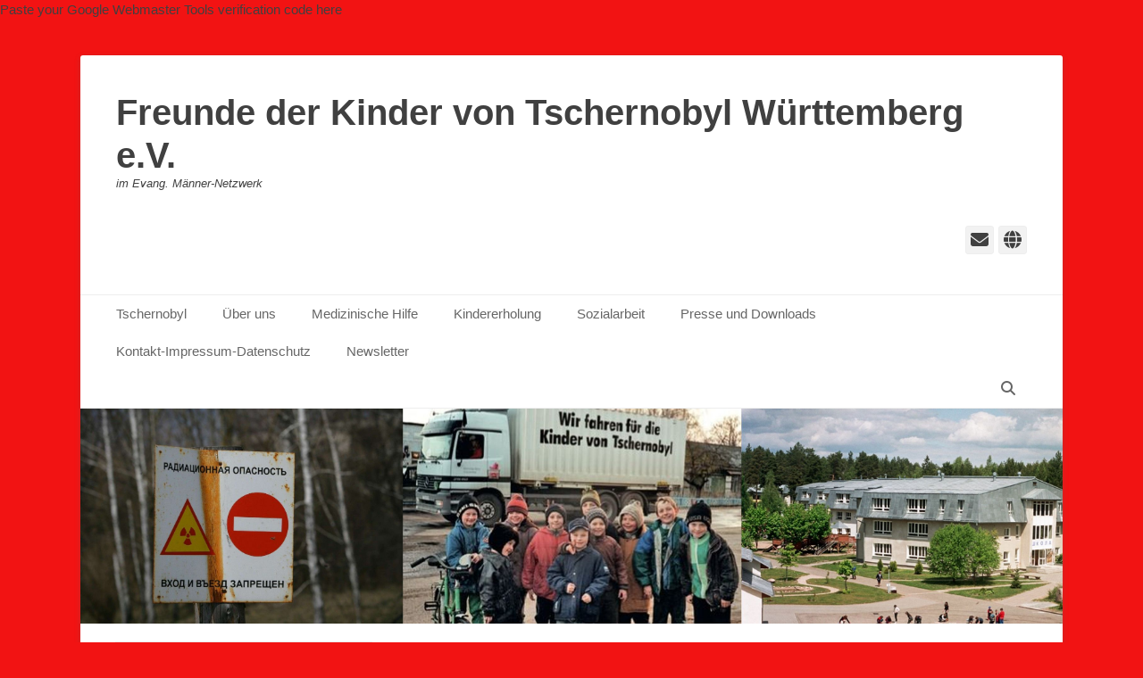

--- FILE ---
content_type: text/html; charset=UTF-8
request_url: https://tschernobyl-kinder-stuttgart.de/dsc_7013/
body_size: 44371
content:
		<!DOCTYPE html>
		<html lang="de">
		
<head>
		<meta charset="UTF-8">
		<link rel="profile" href="http://gmpg.org/xfn/11">
		<title>DSC_7013 &#8211; Freunde der Kinder von Tschernobyl Württemberg e.V.</title>
<meta name='robots' content='max-image-preview:large' />
	<style>img:is([sizes="auto" i], [sizes^="auto," i]) { contain-intrinsic-size: 3000px 1500px }</style>
	<meta name="viewport" content="width=device-width, initial-scale=1, minimum-scale=1"><!-- Jetpack Site Verification Tags -->
<link rel='dns-prefetch' href='//secure.gravatar.com' />
<link rel='dns-prefetch' href='//stats.wp.com' />
<link rel='dns-prefetch' href='//v0.wordpress.com' />
<link rel='dns-prefetch' href='//widgets.wp.com' />
<link rel='dns-prefetch' href='//s0.wp.com' />
<link rel='dns-prefetch' href='//0.gravatar.com' />
<link rel='dns-prefetch' href='//1.gravatar.com' />
<link rel='dns-prefetch' href='//2.gravatar.com' />
<link rel='preconnect' href='//i0.wp.com' />
<link rel='preconnect' href='//c0.wp.com' />
<link rel="alternate" type="application/rss+xml" title="Freunde der Kinder von Tschernobyl Württemberg e.V. &raquo; Feed" href="https://tschernobyl-kinder-stuttgart.de/feed/" />
<link rel="alternate" type="application/rss+xml" title="Freunde der Kinder von Tschernobyl Württemberg e.V. &raquo; Kommentar-Feed" href="https://tschernobyl-kinder-stuttgart.de/comments/feed/" />
<link rel="alternate" type="application/rss+xml" title="Freunde der Kinder von Tschernobyl Württemberg e.V. &raquo; DSC_7013-Kommentar-Feed" href="https://tschernobyl-kinder-stuttgart.de/feed/?attachment_id=2872" />
<script type="text/javascript">
/* <![CDATA[ */
window._wpemojiSettings = {"baseUrl":"https:\/\/s.w.org\/images\/core\/emoji\/16.0.1\/72x72\/","ext":".png","svgUrl":"https:\/\/s.w.org\/images\/core\/emoji\/16.0.1\/svg\/","svgExt":".svg","source":{"concatemoji":"https:\/\/tschernobyl-kinder-stuttgart.de\/wp-includes\/js\/wp-emoji-release.min.js?ver=6.8.3"}};
/*! This file is auto-generated */
!function(s,n){var o,i,e;function c(e){try{var t={supportTests:e,timestamp:(new Date).valueOf()};sessionStorage.setItem(o,JSON.stringify(t))}catch(e){}}function p(e,t,n){e.clearRect(0,0,e.canvas.width,e.canvas.height),e.fillText(t,0,0);var t=new Uint32Array(e.getImageData(0,0,e.canvas.width,e.canvas.height).data),a=(e.clearRect(0,0,e.canvas.width,e.canvas.height),e.fillText(n,0,0),new Uint32Array(e.getImageData(0,0,e.canvas.width,e.canvas.height).data));return t.every(function(e,t){return e===a[t]})}function u(e,t){e.clearRect(0,0,e.canvas.width,e.canvas.height),e.fillText(t,0,0);for(var n=e.getImageData(16,16,1,1),a=0;a<n.data.length;a++)if(0!==n.data[a])return!1;return!0}function f(e,t,n,a){switch(t){case"flag":return n(e,"\ud83c\udff3\ufe0f\u200d\u26a7\ufe0f","\ud83c\udff3\ufe0f\u200b\u26a7\ufe0f")?!1:!n(e,"\ud83c\udde8\ud83c\uddf6","\ud83c\udde8\u200b\ud83c\uddf6")&&!n(e,"\ud83c\udff4\udb40\udc67\udb40\udc62\udb40\udc65\udb40\udc6e\udb40\udc67\udb40\udc7f","\ud83c\udff4\u200b\udb40\udc67\u200b\udb40\udc62\u200b\udb40\udc65\u200b\udb40\udc6e\u200b\udb40\udc67\u200b\udb40\udc7f");case"emoji":return!a(e,"\ud83e\udedf")}return!1}function g(e,t,n,a){var r="undefined"!=typeof WorkerGlobalScope&&self instanceof WorkerGlobalScope?new OffscreenCanvas(300,150):s.createElement("canvas"),o=r.getContext("2d",{willReadFrequently:!0}),i=(o.textBaseline="top",o.font="600 32px Arial",{});return e.forEach(function(e){i[e]=t(o,e,n,a)}),i}function t(e){var t=s.createElement("script");t.src=e,t.defer=!0,s.head.appendChild(t)}"undefined"!=typeof Promise&&(o="wpEmojiSettingsSupports",i=["flag","emoji"],n.supports={everything:!0,everythingExceptFlag:!0},e=new Promise(function(e){s.addEventListener("DOMContentLoaded",e,{once:!0})}),new Promise(function(t){var n=function(){try{var e=JSON.parse(sessionStorage.getItem(o));if("object"==typeof e&&"number"==typeof e.timestamp&&(new Date).valueOf()<e.timestamp+604800&&"object"==typeof e.supportTests)return e.supportTests}catch(e){}return null}();if(!n){if("undefined"!=typeof Worker&&"undefined"!=typeof OffscreenCanvas&&"undefined"!=typeof URL&&URL.createObjectURL&&"undefined"!=typeof Blob)try{var e="postMessage("+g.toString()+"("+[JSON.stringify(i),f.toString(),p.toString(),u.toString()].join(",")+"));",a=new Blob([e],{type:"text/javascript"}),r=new Worker(URL.createObjectURL(a),{name:"wpTestEmojiSupports"});return void(r.onmessage=function(e){c(n=e.data),r.terminate(),t(n)})}catch(e){}c(n=g(i,f,p,u))}t(n)}).then(function(e){for(var t in e)n.supports[t]=e[t],n.supports.everything=n.supports.everything&&n.supports[t],"flag"!==t&&(n.supports.everythingExceptFlag=n.supports.everythingExceptFlag&&n.supports[t]);n.supports.everythingExceptFlag=n.supports.everythingExceptFlag&&!n.supports.flag,n.DOMReady=!1,n.readyCallback=function(){n.DOMReady=!0}}).then(function(){return e}).then(function(){var e;n.supports.everything||(n.readyCallback(),(e=n.source||{}).concatemoji?t(e.concatemoji):e.wpemoji&&e.twemoji&&(t(e.twemoji),t(e.wpemoji)))}))}((window,document),window._wpemojiSettings);
/* ]]> */
</script>
<style id='wp-emoji-styles-inline-css' type='text/css'>

	img.wp-smiley, img.emoji {
		display: inline !important;
		border: none !important;
		box-shadow: none !important;
		height: 1em !important;
		width: 1em !important;
		margin: 0 0.07em !important;
		vertical-align: -0.1em !important;
		background: none !important;
		padding: 0 !important;
	}
</style>
<link rel='stylesheet' id='wp-block-library-css' href='https://c0.wp.com/c/6.8.3/wp-includes/css/dist/block-library/style.min.css' type='text/css' media='all' />
<style id='wp-block-library-theme-inline-css' type='text/css'>
.wp-block-audio :where(figcaption){color:#555;font-size:13px;text-align:center}.is-dark-theme .wp-block-audio :where(figcaption){color:#ffffffa6}.wp-block-audio{margin:0 0 1em}.wp-block-code{border:1px solid #ccc;border-radius:4px;font-family:Menlo,Consolas,monaco,monospace;padding:.8em 1em}.wp-block-embed :where(figcaption){color:#555;font-size:13px;text-align:center}.is-dark-theme .wp-block-embed :where(figcaption){color:#ffffffa6}.wp-block-embed{margin:0 0 1em}.blocks-gallery-caption{color:#555;font-size:13px;text-align:center}.is-dark-theme .blocks-gallery-caption{color:#ffffffa6}:root :where(.wp-block-image figcaption){color:#555;font-size:13px;text-align:center}.is-dark-theme :root :where(.wp-block-image figcaption){color:#ffffffa6}.wp-block-image{margin:0 0 1em}.wp-block-pullquote{border-bottom:4px solid;border-top:4px solid;color:currentColor;margin-bottom:1.75em}.wp-block-pullquote cite,.wp-block-pullquote footer,.wp-block-pullquote__citation{color:currentColor;font-size:.8125em;font-style:normal;text-transform:uppercase}.wp-block-quote{border-left:.25em solid;margin:0 0 1.75em;padding-left:1em}.wp-block-quote cite,.wp-block-quote footer{color:currentColor;font-size:.8125em;font-style:normal;position:relative}.wp-block-quote:where(.has-text-align-right){border-left:none;border-right:.25em solid;padding-left:0;padding-right:1em}.wp-block-quote:where(.has-text-align-center){border:none;padding-left:0}.wp-block-quote.is-large,.wp-block-quote.is-style-large,.wp-block-quote:where(.is-style-plain){border:none}.wp-block-search .wp-block-search__label{font-weight:700}.wp-block-search__button{border:1px solid #ccc;padding:.375em .625em}:where(.wp-block-group.has-background){padding:1.25em 2.375em}.wp-block-separator.has-css-opacity{opacity:.4}.wp-block-separator{border:none;border-bottom:2px solid;margin-left:auto;margin-right:auto}.wp-block-separator.has-alpha-channel-opacity{opacity:1}.wp-block-separator:not(.is-style-wide):not(.is-style-dots){width:100px}.wp-block-separator.has-background:not(.is-style-dots){border-bottom:none;height:1px}.wp-block-separator.has-background:not(.is-style-wide):not(.is-style-dots){height:2px}.wp-block-table{margin:0 0 1em}.wp-block-table td,.wp-block-table th{word-break:normal}.wp-block-table :where(figcaption){color:#555;font-size:13px;text-align:center}.is-dark-theme .wp-block-table :where(figcaption){color:#ffffffa6}.wp-block-video :where(figcaption){color:#555;font-size:13px;text-align:center}.is-dark-theme .wp-block-video :where(figcaption){color:#ffffffa6}.wp-block-video{margin:0 0 1em}:root :where(.wp-block-template-part.has-background){margin-bottom:0;margin-top:0;padding:1.25em 2.375em}
</style>
<style id='classic-theme-styles-inline-css' type='text/css'>
/*! This file is auto-generated */
.wp-block-button__link{color:#fff;background-color:#32373c;border-radius:9999px;box-shadow:none;text-decoration:none;padding:calc(.667em + 2px) calc(1.333em + 2px);font-size:1.125em}.wp-block-file__button{background:#32373c;color:#fff;text-decoration:none}
</style>
<link rel='stylesheet' id='mediaelement-css' href='https://c0.wp.com/c/6.8.3/wp-includes/js/mediaelement/mediaelementplayer-legacy.min.css' type='text/css' media='all' />
<link rel='stylesheet' id='wp-mediaelement-css' href='https://c0.wp.com/c/6.8.3/wp-includes/js/mediaelement/wp-mediaelement.min.css' type='text/css' media='all' />
<style id='jetpack-sharing-buttons-style-inline-css' type='text/css'>
.jetpack-sharing-buttons__services-list{display:flex;flex-direction:row;flex-wrap:wrap;gap:0;list-style-type:none;margin:5px;padding:0}.jetpack-sharing-buttons__services-list.has-small-icon-size{font-size:12px}.jetpack-sharing-buttons__services-list.has-normal-icon-size{font-size:16px}.jetpack-sharing-buttons__services-list.has-large-icon-size{font-size:24px}.jetpack-sharing-buttons__services-list.has-huge-icon-size{font-size:36px}@media print{.jetpack-sharing-buttons__services-list{display:none!important}}.editor-styles-wrapper .wp-block-jetpack-sharing-buttons{gap:0;padding-inline-start:0}ul.jetpack-sharing-buttons__services-list.has-background{padding:1.25em 2.375em}
</style>
<style id='global-styles-inline-css' type='text/css'>
:root{--wp--preset--aspect-ratio--square: 1;--wp--preset--aspect-ratio--4-3: 4/3;--wp--preset--aspect-ratio--3-4: 3/4;--wp--preset--aspect-ratio--3-2: 3/2;--wp--preset--aspect-ratio--2-3: 2/3;--wp--preset--aspect-ratio--16-9: 16/9;--wp--preset--aspect-ratio--9-16: 9/16;--wp--preset--color--black: #111111;--wp--preset--color--cyan-bluish-gray: #abb8c3;--wp--preset--color--white: #ffffff;--wp--preset--color--pale-pink: #f78da7;--wp--preset--color--vivid-red: #cf2e2e;--wp--preset--color--luminous-vivid-orange: #ff6900;--wp--preset--color--luminous-vivid-amber: #fcb900;--wp--preset--color--light-green-cyan: #7bdcb5;--wp--preset--color--vivid-green-cyan: #00d084;--wp--preset--color--pale-cyan-blue: #8ed1fc;--wp--preset--color--vivid-cyan-blue: #0693e3;--wp--preset--color--vivid-purple: #9b51e0;--wp--preset--color--gray: #f4f4f4;--wp--preset--color--yellow: #e5ae4a;--wp--preset--color--blue: #21759b;--wp--preset--gradient--vivid-cyan-blue-to-vivid-purple: linear-gradient(135deg,rgba(6,147,227,1) 0%,rgb(155,81,224) 100%);--wp--preset--gradient--light-green-cyan-to-vivid-green-cyan: linear-gradient(135deg,rgb(122,220,180) 0%,rgb(0,208,130) 100%);--wp--preset--gradient--luminous-vivid-amber-to-luminous-vivid-orange: linear-gradient(135deg,rgba(252,185,0,1) 0%,rgba(255,105,0,1) 100%);--wp--preset--gradient--luminous-vivid-orange-to-vivid-red: linear-gradient(135deg,rgba(255,105,0,1) 0%,rgb(207,46,46) 100%);--wp--preset--gradient--very-light-gray-to-cyan-bluish-gray: linear-gradient(135deg,rgb(238,238,238) 0%,rgb(169,184,195) 100%);--wp--preset--gradient--cool-to-warm-spectrum: linear-gradient(135deg,rgb(74,234,220) 0%,rgb(151,120,209) 20%,rgb(207,42,186) 40%,rgb(238,44,130) 60%,rgb(251,105,98) 80%,rgb(254,248,76) 100%);--wp--preset--gradient--blush-light-purple: linear-gradient(135deg,rgb(255,206,236) 0%,rgb(152,150,240) 100%);--wp--preset--gradient--blush-bordeaux: linear-gradient(135deg,rgb(254,205,165) 0%,rgb(254,45,45) 50%,rgb(107,0,62) 100%);--wp--preset--gradient--luminous-dusk: linear-gradient(135deg,rgb(255,203,112) 0%,rgb(199,81,192) 50%,rgb(65,88,208) 100%);--wp--preset--gradient--pale-ocean: linear-gradient(135deg,rgb(255,245,203) 0%,rgb(182,227,212) 50%,rgb(51,167,181) 100%);--wp--preset--gradient--electric-grass: linear-gradient(135deg,rgb(202,248,128) 0%,rgb(113,206,126) 100%);--wp--preset--gradient--midnight: linear-gradient(135deg,rgb(2,3,129) 0%,rgb(40,116,252) 100%);--wp--preset--font-size--small: 14px;--wp--preset--font-size--medium: 20px;--wp--preset--font-size--large: 48px;--wp--preset--font-size--x-large: 42px;--wp--preset--font-size--normal: 17px;--wp--preset--font-size--huge: 64px;--wp--preset--spacing--20: 0.44rem;--wp--preset--spacing--30: 0.67rem;--wp--preset--spacing--40: 1rem;--wp--preset--spacing--50: 1.5rem;--wp--preset--spacing--60: 2.25rem;--wp--preset--spacing--70: 3.38rem;--wp--preset--spacing--80: 5.06rem;--wp--preset--shadow--natural: 6px 6px 9px rgba(0, 0, 0, 0.2);--wp--preset--shadow--deep: 12px 12px 50px rgba(0, 0, 0, 0.4);--wp--preset--shadow--sharp: 6px 6px 0px rgba(0, 0, 0, 0.2);--wp--preset--shadow--outlined: 6px 6px 0px -3px rgba(255, 255, 255, 1), 6px 6px rgba(0, 0, 0, 1);--wp--preset--shadow--crisp: 6px 6px 0px rgba(0, 0, 0, 1);}:where(.is-layout-flex){gap: 0.5em;}:where(.is-layout-grid){gap: 0.5em;}body .is-layout-flex{display: flex;}.is-layout-flex{flex-wrap: wrap;align-items: center;}.is-layout-flex > :is(*, div){margin: 0;}body .is-layout-grid{display: grid;}.is-layout-grid > :is(*, div){margin: 0;}:where(.wp-block-columns.is-layout-flex){gap: 2em;}:where(.wp-block-columns.is-layout-grid){gap: 2em;}:where(.wp-block-post-template.is-layout-flex){gap: 1.25em;}:where(.wp-block-post-template.is-layout-grid){gap: 1.25em;}.has-black-color{color: var(--wp--preset--color--black) !important;}.has-cyan-bluish-gray-color{color: var(--wp--preset--color--cyan-bluish-gray) !important;}.has-white-color{color: var(--wp--preset--color--white) !important;}.has-pale-pink-color{color: var(--wp--preset--color--pale-pink) !important;}.has-vivid-red-color{color: var(--wp--preset--color--vivid-red) !important;}.has-luminous-vivid-orange-color{color: var(--wp--preset--color--luminous-vivid-orange) !important;}.has-luminous-vivid-amber-color{color: var(--wp--preset--color--luminous-vivid-amber) !important;}.has-light-green-cyan-color{color: var(--wp--preset--color--light-green-cyan) !important;}.has-vivid-green-cyan-color{color: var(--wp--preset--color--vivid-green-cyan) !important;}.has-pale-cyan-blue-color{color: var(--wp--preset--color--pale-cyan-blue) !important;}.has-vivid-cyan-blue-color{color: var(--wp--preset--color--vivid-cyan-blue) !important;}.has-vivid-purple-color{color: var(--wp--preset--color--vivid-purple) !important;}.has-black-background-color{background-color: var(--wp--preset--color--black) !important;}.has-cyan-bluish-gray-background-color{background-color: var(--wp--preset--color--cyan-bluish-gray) !important;}.has-white-background-color{background-color: var(--wp--preset--color--white) !important;}.has-pale-pink-background-color{background-color: var(--wp--preset--color--pale-pink) !important;}.has-vivid-red-background-color{background-color: var(--wp--preset--color--vivid-red) !important;}.has-luminous-vivid-orange-background-color{background-color: var(--wp--preset--color--luminous-vivid-orange) !important;}.has-luminous-vivid-amber-background-color{background-color: var(--wp--preset--color--luminous-vivid-amber) !important;}.has-light-green-cyan-background-color{background-color: var(--wp--preset--color--light-green-cyan) !important;}.has-vivid-green-cyan-background-color{background-color: var(--wp--preset--color--vivid-green-cyan) !important;}.has-pale-cyan-blue-background-color{background-color: var(--wp--preset--color--pale-cyan-blue) !important;}.has-vivid-cyan-blue-background-color{background-color: var(--wp--preset--color--vivid-cyan-blue) !important;}.has-vivid-purple-background-color{background-color: var(--wp--preset--color--vivid-purple) !important;}.has-black-border-color{border-color: var(--wp--preset--color--black) !important;}.has-cyan-bluish-gray-border-color{border-color: var(--wp--preset--color--cyan-bluish-gray) !important;}.has-white-border-color{border-color: var(--wp--preset--color--white) !important;}.has-pale-pink-border-color{border-color: var(--wp--preset--color--pale-pink) !important;}.has-vivid-red-border-color{border-color: var(--wp--preset--color--vivid-red) !important;}.has-luminous-vivid-orange-border-color{border-color: var(--wp--preset--color--luminous-vivid-orange) !important;}.has-luminous-vivid-amber-border-color{border-color: var(--wp--preset--color--luminous-vivid-amber) !important;}.has-light-green-cyan-border-color{border-color: var(--wp--preset--color--light-green-cyan) !important;}.has-vivid-green-cyan-border-color{border-color: var(--wp--preset--color--vivid-green-cyan) !important;}.has-pale-cyan-blue-border-color{border-color: var(--wp--preset--color--pale-cyan-blue) !important;}.has-vivid-cyan-blue-border-color{border-color: var(--wp--preset--color--vivid-cyan-blue) !important;}.has-vivid-purple-border-color{border-color: var(--wp--preset--color--vivid-purple) !important;}.has-vivid-cyan-blue-to-vivid-purple-gradient-background{background: var(--wp--preset--gradient--vivid-cyan-blue-to-vivid-purple) !important;}.has-light-green-cyan-to-vivid-green-cyan-gradient-background{background: var(--wp--preset--gradient--light-green-cyan-to-vivid-green-cyan) !important;}.has-luminous-vivid-amber-to-luminous-vivid-orange-gradient-background{background: var(--wp--preset--gradient--luminous-vivid-amber-to-luminous-vivid-orange) !important;}.has-luminous-vivid-orange-to-vivid-red-gradient-background{background: var(--wp--preset--gradient--luminous-vivid-orange-to-vivid-red) !important;}.has-very-light-gray-to-cyan-bluish-gray-gradient-background{background: var(--wp--preset--gradient--very-light-gray-to-cyan-bluish-gray) !important;}.has-cool-to-warm-spectrum-gradient-background{background: var(--wp--preset--gradient--cool-to-warm-spectrum) !important;}.has-blush-light-purple-gradient-background{background: var(--wp--preset--gradient--blush-light-purple) !important;}.has-blush-bordeaux-gradient-background{background: var(--wp--preset--gradient--blush-bordeaux) !important;}.has-luminous-dusk-gradient-background{background: var(--wp--preset--gradient--luminous-dusk) !important;}.has-pale-ocean-gradient-background{background: var(--wp--preset--gradient--pale-ocean) !important;}.has-electric-grass-gradient-background{background: var(--wp--preset--gradient--electric-grass) !important;}.has-midnight-gradient-background{background: var(--wp--preset--gradient--midnight) !important;}.has-small-font-size{font-size: var(--wp--preset--font-size--small) !important;}.has-medium-font-size{font-size: var(--wp--preset--font-size--medium) !important;}.has-large-font-size{font-size: var(--wp--preset--font-size--large) !important;}.has-x-large-font-size{font-size: var(--wp--preset--font-size--x-large) !important;}
:where(.wp-block-post-template.is-layout-flex){gap: 1.25em;}:where(.wp-block-post-template.is-layout-grid){gap: 1.25em;}
:where(.wp-block-columns.is-layout-flex){gap: 2em;}:where(.wp-block-columns.is-layout-grid){gap: 2em;}
:root :where(.wp-block-pullquote){font-size: 1.5em;line-height: 1.6;}
</style>
<link rel='stylesheet' id='catchbase-style-css' href='https://tschernobyl-kinder-stuttgart.de/wp-content/themes/catch-base/style.css?ver=20250604-153541' type='text/css' media='all' />
<link rel='stylesheet' id='catch-base-block-style-css' href='https://tschernobyl-kinder-stuttgart.de/wp-content/themes/catch-base/css/blocks.css?ver=3.5' type='text/css' media='all' />
<link rel='stylesheet' id='font-awesome-css' href='https://tschernobyl-kinder-stuttgart.de/wp-content/themes/catch-base/css/font-awesome/css/all.min.css?ver=6.7.2' type='text/css' media='all' />
<link rel='stylesheet' id='catchbase-responsive-css' href='https://tschernobyl-kinder-stuttgart.de/wp-content/themes/catch-base/css/responsive.css?ver=6.8.3' type='text/css' media='all' />
<link rel='stylesheet' id='jquery-sidr-css' href='https://tschernobyl-kinder-stuttgart.de/wp-content/themes/catch-base/css/jquery.sidr.light.min.css?ver=2.1.0' type='text/css' media='all' />
<link rel='stylesheet' id='jetpack_likes-css' href='https://c0.wp.com/p/jetpack/15.2/modules/likes/style.css' type='text/css' media='all' />
<link rel='stylesheet' id='newsletter-css' href='https://tschernobyl-kinder-stuttgart.de/wp-content/plugins/newsletter/style.css?ver=9.0.7' type='text/css' media='all' />
<link rel='stylesheet' id='wpel-style-css' href='https://tschernobyl-kinder-stuttgart.de/wp-content/plugins/wp-external-links/public/css/wpel.css?ver=2.63' type='text/css' media='all' />
<script type="text/javascript" src="https://c0.wp.com/c/6.8.3/wp-includes/js/jquery/jquery.min.js" id="jquery-core-js"></script>
<script type="text/javascript" src="https://c0.wp.com/c/6.8.3/wp-includes/js/jquery/jquery-migrate.min.js" id="jquery-migrate-js"></script>
<script type="text/javascript" src="https://tschernobyl-kinder-stuttgart.de/wp-content/themes/catch-base/js/jquery.sidr.min.js?ver=2.2.1.1" id="jquery-sidr-js"></script>
<script type="text/javascript" src="https://tschernobyl-kinder-stuttgart.de/wp-content/themes/catch-base/js/catchbase-custom-scripts.min.js" id="catchbase-custom-scripts-js"></script>
<!--[if lt IE 9]>
<script type="text/javascript" src="https://tschernobyl-kinder-stuttgart.de/wp-content/themes/catch-base/js/html5.min.js?ver=3.7.3" id="catchbase-html5-js"></script>
<![endif]-->
<link rel="https://api.w.org/" href="https://tschernobyl-kinder-stuttgart.de/wp-json/" /><link rel="alternate" title="JSON" type="application/json" href="https://tschernobyl-kinder-stuttgart.de/wp-json/wp/v2/media/2872" /><link rel="EditURI" type="application/rsd+xml" title="RSD" href="https://tschernobyl-kinder-stuttgart.de/xmlrpc.php?rsd" />
<meta name="generator" content="WordPress 6.8.3" />
<link rel='shortlink' href='https://wp.me/a76sPn-Kk' />
<link rel="alternate" title="oEmbed (JSON)" type="application/json+oembed" href="https://tschernobyl-kinder-stuttgart.de/wp-json/oembed/1.0/embed?url=https%3A%2F%2Ftschernobyl-kinder-stuttgart.de%2Fdsc_7013%2F" />
<link rel="alternate" title="oEmbed (XML)" type="text/xml+oembed" href="https://tschernobyl-kinder-stuttgart.de/wp-json/oembed/1.0/embed?url=https%3A%2F%2Ftschernobyl-kinder-stuttgart.de%2Fdsc_7013%2F&#038;format=xml" />

<!-- Google Webmaster Tools plugin for WordPress -->
Paste your Google Webmaster Tools verification code here
	<style>img#wpstats{display:none}</style>
			<style type="text/css">
				.site-title a,
			.site-description {
				color: #404040 !important;
			}
		</style>
	<style type="text/css" id="custom-background-css">
body.custom-background { background-color: #f21313; }
</style>
	
<!-- Jetpack Open Graph Tags -->
<meta property="og:type" content="article" />
<meta property="og:title" content="DSC_7013" />
<meta property="og:url" content="https://tschernobyl-kinder-stuttgart.de/dsc_7013/" />
<meta property="og:description" content="Am Kletterpark" />
<meta property="article:published_time" content="2021-11-05T18:05:21+00:00" />
<meta property="article:modified_time" content="2021-11-06T17:08:08+00:00" />
<meta property="og:site_name" content="Freunde der Kinder von Tschernobyl Württemberg e.V." />
<meta property="og:image" content="https://tschernobyl-kinder-stuttgart.de/wp-content/uploads/2021/11/DSC_7013-scaled.jpg" />
<meta property="og:image:alt" content="" />
<meta property="og:locale" content="de_DE" />
<meta name="twitter:text:title" content="DSC_7013" />
<meta name="twitter:image" content="https://i0.wp.com/tschernobyl-kinder-stuttgart.de/wp-content/uploads/2021/11/DSC_7013-scaled.jpg?fit=1200%2C795&#038;ssl=1&#038;w=640" />
<meta name="twitter:card" content="summary_large_image" />

<!-- End Jetpack Open Graph Tags -->
</head>

<body class="attachment wp-singular attachment-template-default single single-attachment postid-2872 attachmentid-2872 attachment-jpeg custom-background wp-embed-responsive wp-theme-catch-base group-blog two-columns content-left full-content mobile-menu-one">


		<div id="page" class="hfeed site">
				<header id="masthead" role="banner">
    		<div class="wrapper">
		
    <div id="mobile-header-left-menu" class="mobile-menu-anchor primary-menu">
        <a href="#mobile-header-left-nav" id="header-left-menu" class="font-awesome fa-menu">
            <span class="mobile-menu-text">Menü</span>
        </a>
    </div><!-- #mobile-header-menu -->
    <div id="site-branding"><div id="site-header"><p class="site-title"><a href="https://tschernobyl-kinder-stuttgart.de/" data-wpel-link="internal">Freunde der Kinder von Tschernobyl Württemberg e.V.</a></p><p class="site-description">im Evang. Männer-Netzwerk</p></div><!-- #site-header --></div><!-- #site-branding-->	<aside class="sidebar sidebar-header-right widget-area">
					<section class="widget widget_catchbase_social_icons" id="header-right-social-icons">
				<div class="widget-wrap">
					<a class="font-awesome fa-solid fa-envelope" target="_blank" title="E-Mail" href="info@tschernobyl-kinder-stuttgart.de" data-wpel-link="internal"><span class="screen-reader-text">E-Mail</span> </a><a class="font-awesome fa-solid fa-globe" target="_blank" title="Website" href="https://tschernobyl-kinder-stuttgart.de" data-wpel-link="internal"><span class="screen-reader-text">Website</span> </a>				</div>
			</section>
			</aside><!-- .sidebar .header-sidebar .widget-area -->
			</div><!-- .wrapper -->
		</header><!-- #masthead -->
			<nav class="site-navigation nav-primary search-enabled" role="navigation">
        <div class="wrapper">
            <h3 class="assistive-text">Primäres Menü</h3>
            <div class="screen-reader-text skip-link"><a href="#content" title="Zum Inhalt springen">Zum Inhalt springen</a></div>
            <ul id="menu-menu-1" class="menu catchbase-nav-menu"><li id="menu-item-296" class="menu-item menu-item-type-post_type menu-item-object-page menu-item-has-children menu-item-296"><a href="https://tschernobyl-kinder-stuttgart.de/tschernobyl/" data-wpel-link="internal">Tschernobyl</a>
<ul class="sub-menu">
	<li id="menu-item-493" class="menu-item menu-item-type-post_type menu-item-object-page menu-item-493"><a href="https://tschernobyl-kinder-stuttgart.de/tschernobyl/gomel-und-wetka/" data-wpel-link="internal">Gomel und Wetka</a></li>
</ul>
</li>
<li id="menu-item-279" class="menu-item menu-item-type-post_type menu-item-object-page menu-item-has-children menu-item-279"><a href="https://tschernobyl-kinder-stuttgart.de/about/" data-wpel-link="internal">Über uns</a>
<ul class="sub-menu">
	<li id="menu-item-485" class="menu-item menu-item-type-post_type menu-item-object-page menu-item-485"><a href="https://tschernobyl-kinder-stuttgart.de/about/unsere-unterstuetzer/" data-wpel-link="internal">Unsere Unterstützer</a></li>
	<li id="menu-item-454" class="menu-item menu-item-type-post_type menu-item-object-page menu-item-454"><a href="https://tschernobyl-kinder-stuttgart.de/about/intern-2/" data-wpel-link="internal">Intern</a></li>
</ul>
</li>
<li id="menu-item-363" class="menu-item menu-item-type-post_type menu-item-object-page menu-item-363"><a href="https://tschernobyl-kinder-stuttgart.de/medizinische-hilfe-2/" data-wpel-link="internal">Medizinische Hilfe</a></li>
<li id="menu-item-280" class="menu-item menu-item-type-post_type menu-item-object-page menu-item-280"><a href="https://tschernobyl-kinder-stuttgart.de/kindererholungszentrum-nadeshda/" data-wpel-link="internal">Kindererholung</a></li>
<li id="menu-item-297" class="menu-item menu-item-type-post_type menu-item-object-page menu-item-297"><a href="https://tschernobyl-kinder-stuttgart.de/sozialarbeit/" data-wpel-link="internal">Sozialarbeit</a></li>
<li id="menu-item-513" class="menu-item menu-item-type-post_type menu-item-object-page menu-item-513"><a href="https://tschernobyl-kinder-stuttgart.de/presse-und-spenderinfo/" data-wpel-link="internal">Presse und Downloads</a></li>
<li id="menu-item-283" class="menu-item menu-item-type-post_type menu-item-object-page menu-item-283"><a href="https://tschernobyl-kinder-stuttgart.de/kontakt-4/" data-wpel-link="internal">Kontakt-Impressum-Datenschutz</a></li>
<li id="menu-item-3116" class="menu-item menu-item-type-post_type menu-item-object-page menu-item-3116"><a href="https://tschernobyl-kinder-stuttgart.de/newsletter/" data-wpel-link="internal">Newsletter</a></li>
</ul>                <div id="search-toggle" class="font-awesome">
                    <a class="screen-reader-text" href="#search-container">Suchen</a>
                </div>

                <div id="search-container" class="displaynone">
                    
<form role="search" method="get" class="search-form" action="https://tschernobyl-kinder-stuttgart.de/">
	<label>
		<span class="screen-reader-text">Suche nach:</span>
		<input type="search" class="search-field" placeholder="Suchen …" value="" name="s" title="Suche nach:">
	</label>
	<input type="submit" class="search-submit" value="Suchen">
</form>
                </div>
    	</div><!-- .wrapper -->
    </nav><!-- .nav-primary -->
    <!-- refreshing cache --><div id="header-featured-image">
					<div class="wrapper"><img class="wp-post-image" alt="" src="https://tschernobyl-kinder-stuttgart.de/wp-content/uploads/2017/10/Titelbild-II.jpg" /></div><!-- .wrapper -->
				</div><!-- #header-featured-image --><div id="breadcrumb-list">
					<div class="wrapper"><span class="breadcrumb" typeof="v:Breadcrumb"><a rel="v:url" property="v:title" href="https://tschernobyl-kinder-stuttgart.de/" data-wpel-link="internal">Startseite <span class="sep">&raquo;</span><!-- .sep --></a></span><span class="breadcrumb" typeof="v:Breadcrumb"><a rel="v:url" property="v:title" href="https://tschernobyl-kinder-stuttgart.de/dsc_7013/" data-wpel-link="internal">DSC_7013 <span class="sep">&raquo;</span><!-- .sep --></a></span><span class="breadcrumb-current">DSC_7013</span></div><!-- .wrapper -->
			</div><!-- #breadcrumb-list -->		<div id="content" class="site-content">
			<div class="wrapper">
	
	<main id="main" class="site-main" role="main">

	
		
<article id="post-2872" class="post-2872 attachment type-attachment status-inherit hentry">
	<!-- Page/Post Single Image Disabled or No Image set in Post Thumbnail -->
	<div class="entry-container">
		<header class="entry-header">
			<h1 class="entry-title">DSC_7013</h1>

			<p class="entry-meta"><span class="posted-on"><span class="screen-reader-text">Posted on</span><a href="https://tschernobyl-kinder-stuttgart.de/dsc_7013/" rel="bookmark" data-wpel-link="internal"><time class="entry-date published" datetime="2021-11-05T19:05:21+01:00">5. November 2021</time><time class="updated" datetime="2021-11-06T18:08:08+01:00">6. November 2021</time></a></span><span class="byline"><span class="author vcard"><span class="screen-reader-text">Autor</span><a class="url fn n" href="https://tschernobyl-kinder-stuttgart.de/author/christoph-rau/" data-wpel-link="internal">Christoph Rau</a></span></span><span class="comments-link"><a href="https://tschernobyl-kinder-stuttgart.de/dsc_7013/#respond" data-wpel-link="internal">Hinterlasse einen Kommentar</a></span></p><!-- .entry-meta -->		</header><!-- .entry-header -->

		<div class="entry-content">
			<p class="attachment"><a href="https://i0.wp.com/tschernobyl-kinder-stuttgart.de/wp-content/uploads/2021/11/DSC_7013-scaled.jpg?ssl=1" data-wpel-link="external" target="_blank" rel="external noopener noreferrer"><img fetchpriority="high" decoding="async" width="300" height="199" src="https://i0.wp.com/tschernobyl-kinder-stuttgart.de/wp-content/uploads/2021/11/DSC_7013-scaled.jpg?fit=300%2C199&amp;ssl=1" class="attachment-medium size-medium" alt="" srcset="https://i0.wp.com/tschernobyl-kinder-stuttgart.de/wp-content/uploads/2021/11/DSC_7013-scaled.jpg?w=2560&amp;ssl=1 2560w, https://i0.wp.com/tschernobyl-kinder-stuttgart.de/wp-content/uploads/2021/11/DSC_7013-scaled.jpg?resize=300%2C199&amp;ssl=1 300w, https://i0.wp.com/tschernobyl-kinder-stuttgart.de/wp-content/uploads/2021/11/DSC_7013-scaled.jpg?resize=1024%2C678&amp;ssl=1 1024w, https://i0.wp.com/tschernobyl-kinder-stuttgart.de/wp-content/uploads/2021/11/DSC_7013-scaled.jpg?resize=768%2C509&amp;ssl=1 768w, https://i0.wp.com/tschernobyl-kinder-stuttgart.de/wp-content/uploads/2021/11/DSC_7013-scaled.jpg?resize=1536%2C1017&amp;ssl=1 1536w, https://i0.wp.com/tschernobyl-kinder-stuttgart.de/wp-content/uploads/2021/11/DSC_7013-scaled.jpg?resize=2048%2C1356&amp;ssl=1 2048w, https://i0.wp.com/tschernobyl-kinder-stuttgart.de/wp-content/uploads/2021/11/DSC_7013-scaled.jpg?w=2340&amp;ssl=1 2340w" sizes="(max-width: 300px) 100vw, 300px" data-attachment-id="2872" data-permalink="https://tschernobyl-kinder-stuttgart.de/dsc_7013/" data-orig-file="https://i0.wp.com/tschernobyl-kinder-stuttgart.de/wp-content/uploads/2021/11/DSC_7013-scaled.jpg?fit=2560%2C1696&amp;ssl=1" data-orig-size="2560,1696" data-comments-opened="1" data-image-meta="{&quot;aperture&quot;:&quot;4&quot;,&quot;credit&quot;:&quot;&quot;,&quot;camera&quot;:&quot;NIKON D7000&quot;,&quot;caption&quot;:&quot;&quot;,&quot;created_timestamp&quot;:&quot;1635678072&quot;,&quot;copyright&quot;:&quot;&quot;,&quot;focal_length&quot;:&quot;24&quot;,&quot;iso&quot;:&quot;200&quot;,&quot;shutter_speed&quot;:&quot;0.008&quot;,&quot;title&quot;:&quot;&quot;,&quot;orientation&quot;:&quot;1&quot;}" data-image-title="DSC_7013" data-image-description="" data-image-caption="&lt;p&gt;Am Kletterpark&lt;/p&gt;
" data-medium-file="https://i0.wp.com/tschernobyl-kinder-stuttgart.de/wp-content/uploads/2021/11/DSC_7013-scaled.jpg?fit=300%2C199&amp;ssl=1" data-large-file="https://i0.wp.com/tschernobyl-kinder-stuttgart.de/wp-content/uploads/2021/11/DSC_7013-scaled.jpg?fit=780%2C516&amp;ssl=1" /></a></p>
					</div><!-- .entry-content -->

		<footer class="entry-footer">
			<p class="entry-meta"></p><!-- .entry-meta -->		</footer><!-- .entry-footer -->
	</div><!-- .entry-container -->
</article><!-- #post-## -->
		
	<nav class="navigation post-navigation" aria-label="Beiträge">
		<h2 class="screen-reader-text">Beitrags-Navigation</h2>
		<div class="nav-links"><div class="nav-previous"><a href="https://tschernobyl-kinder-stuttgart.de/dsc_7013/" rel="prev" data-wpel-link="internal"><span class="meta-nav" aria-hidden="true">&larr; Vorheriger</span> <span class="screen-reader-text">Vorheriger Beitrag:</span> <span class="post-title">DSC_7013</span></a></div></div>
	</nav>
<div id="comments" class="comments-area">

	
	
	
		<div id="respond" class="comment-respond">
		<h3 id="reply-title" class="comment-reply-title">Schreibe einen Kommentar <small><a rel="nofollow" id="cancel-comment-reply-link" href="/dsc_7013/#respond" style="display:none;" data-wpel-link="internal">Antwort abbrechen</a></small></h3><form action="https://tschernobyl-kinder-stuttgart.de/wp-comments-post.php" method="post" id="commentform" class="comment-form"><p class="comment-notes"><span id="email-notes">Deine E-Mail-Adresse wird nicht veröffentlicht.</span> <span class="required-field-message">Erforderliche Felder sind mit <span class="required">*</span> markiert</span></p><p class="comment-form-comment"><label for="comment">Kommentar <span class="required">*</span></label> <textarea id="comment" name="comment" cols="45" rows="8" maxlength="65525" required="required"></textarea></p><p class="comment-form-author"><label for="author">Name <span class="required">*</span></label> <input id="author" name="author" type="text" value="" size="30" maxlength="245" autocomplete="name" required="required" /></p>
<p class="comment-form-email"><label for="email">E-Mail <span class="required">*</span></label> <input id="email" name="email" type="text" value="" size="30" maxlength="100" aria-describedby="email-notes" autocomplete="email" required="required" /></p>
<p class="comment-form-url"><label for="url">Website</label> <input id="url" name="url" type="text" value="" size="30" maxlength="200" autocomplete="url" /></p>
<p class="form-submit"><input name="submit" type="submit" id="submit" class="submit" value="Kommentar abschicken" /> <input type='hidden' name='comment_post_ID' value='2872' id='comment_post_ID' />
<input type='hidden' name='comment_parent' id='comment_parent' value='0' />
</p></form>	</div><!-- #respond -->
	
</div><!-- #comments -->	
	</main><!-- #main -->


	<aside class="sidebar sidebar-primary widget-area" role="complementary">
	<section id="block-5" class="widget widget_block widget_text"><div class="widget-wrap">
<p></p>
</div><!-- .widget-wrap --></section><!-- #widget-default-search --><section id="block-6" class="widget widget_block"><div class="widget-wrap">
<h2 class="wp-block-heading"></h2>
</div><!-- .widget-wrap --></section><!-- #widget-default-search --><section id="block-7" class="widget widget_block"><div class="widget-wrap">
<div class="wp-block-group"><div class="wp-block-group__inner-container is-layout-constrained wp-block-group-is-layout-constrained"><div class="widget widget_newsletterwidget"><h2 class="widgettitle">Abonniere unsere Seite</h2><div class="tnp tnp-subscription tnp-widget">
<form method="post" action="https://tschernobyl-kinder-stuttgart.de/wp-admin/admin-ajax.php?action=tnp&amp;na=s">
<input type="hidden" name="nr" value="widget">
<input type="hidden" name="nlang" value="">
<div class="tnp-field tnp-field-email"><label for="tnp-1">Email</label>
<input class="tnp-email" type="email" name="ne" id="tnp-1" value="" placeholder="" required></div>
<div class="tnp-field tnp-privacy-field"><label><input type="checkbox" name="ny" required class="tnp-privacy"> Ich abonniere die neuen Nachrichten und akzeptiere die Bediungungen</label></div><div class="tnp-field tnp-field-button" style="text-align: left"><input class="tnp-submit" type="submit" value="Abonnieren" style="">
</div>
</form>
</div>
</div></div></div>
</div><!-- .widget-wrap --></section><!-- #widget-default-search --><section id="iclw-11" class="widget widget_iclw"><div class="widget-wrap"><h4 class="widget-title">Links</h4><ul><li><a target="_blank" href="http://www.freunde-nadeshda.de/" data-wpel-link="external" rel="external noopener noreferrer" class="wpel-icon-left"><span class="wpel-icon wpel-image wpel-icon-2"></span>Freunde des Kinderzentrums Nadesdha in Deutschland</a></li><li><a href="https://nadeshda.by/" data-wpel-link="external" target="_blank" rel="external noopener noreferrer" class="wpel-icon-left"><span class="wpel-icon wpel-image wpel-icon-2"></span>Kindererholungszentrum Nadesdha Belarus</a></li><li><a href="https://www.emnw-maenner.de/" data-wpel-link="external" target="_blank" rel="external noopener noreferrer" class="wpel-icon-left"><span class="wpel-icon wpel-image wpel-icon-2"></span>Evang. Männernetzwerk Württemberg</a></li></ul></div><!-- .widget-wrap --></section><!-- #widget-default-search -->	</aside><!-- .sidebar sidebar-primary widget-area -->


			</div><!-- .wrapper -->
	    </div><!-- #content -->
		            
	<footer id="colophon" class="site-footer" role="contentinfo">
    
    	<div id="site-generator" class="two">
    		<div class="wrapper">
    			<div id="footer-left-content" class="copyright">Copyright &copy; 2025 <a href="https://tschernobyl-kinder-stuttgart.de/" data-wpel-link="internal">Freunde der Kinder von Tschernobyl Württemberg e.V.</a>. Alle Rechte vorbehalten. </div>

    			<div id="footer-right-content" class="powered">Catch Base&nbsp;von&nbsp;<a target="_blank" href="https://catchthemes.com/" data-wpel-link="external" rel="external noopener noreferrer" class="wpel-icon-left"><span class="wpel-icon wpel-image wpel-icon-2"></span>Catch Themes</a></div>
			</div><!-- .wrapper -->
		</div><!-- #site-generator -->	</footer><!-- #colophon -->
			</div><!-- #page -->
		
<a href="#masthead" id="scrollup" class="font-awesome"><span class="screen-reader-text">Nach oben scrollen</span></a><nav id="mobile-header-left-nav" class="mobile-menu" role="navigation"><ul id="header-left-nav" class="menu"><li class="menu-item menu-item-type-post_type menu-item-object-page menu-item-has-children menu-item-296"><a href="https://tschernobyl-kinder-stuttgart.de/tschernobyl/" data-wpel-link="internal">Tschernobyl</a>
<ul class="sub-menu">
	<li class="menu-item menu-item-type-post_type menu-item-object-page menu-item-493"><a href="https://tschernobyl-kinder-stuttgart.de/tschernobyl/gomel-und-wetka/" data-wpel-link="internal">Gomel und Wetka</a></li>
</ul>
</li>
<li class="menu-item menu-item-type-post_type menu-item-object-page menu-item-has-children menu-item-279"><a href="https://tschernobyl-kinder-stuttgart.de/about/" data-wpel-link="internal">Über uns</a>
<ul class="sub-menu">
	<li class="menu-item menu-item-type-post_type menu-item-object-page menu-item-485"><a href="https://tschernobyl-kinder-stuttgart.de/about/unsere-unterstuetzer/" data-wpel-link="internal">Unsere Unterstützer</a></li>
	<li class="menu-item menu-item-type-post_type menu-item-object-page menu-item-454"><a href="https://tschernobyl-kinder-stuttgart.de/about/intern-2/" data-wpel-link="internal">Intern</a></li>
</ul>
</li>
<li class="menu-item menu-item-type-post_type menu-item-object-page menu-item-363"><a href="https://tschernobyl-kinder-stuttgart.de/medizinische-hilfe-2/" data-wpel-link="internal">Medizinische Hilfe</a></li>
<li class="menu-item menu-item-type-post_type menu-item-object-page menu-item-280"><a href="https://tschernobyl-kinder-stuttgart.de/kindererholungszentrum-nadeshda/" data-wpel-link="internal">Kindererholung</a></li>
<li class="menu-item menu-item-type-post_type menu-item-object-page menu-item-297"><a href="https://tschernobyl-kinder-stuttgart.de/sozialarbeit/" data-wpel-link="internal">Sozialarbeit</a></li>
<li class="menu-item menu-item-type-post_type menu-item-object-page menu-item-513"><a href="https://tschernobyl-kinder-stuttgart.de/presse-und-spenderinfo/" data-wpel-link="internal">Presse und Downloads</a></li>
<li class="menu-item menu-item-type-post_type menu-item-object-page menu-item-283"><a href="https://tschernobyl-kinder-stuttgart.de/kontakt-4/" data-wpel-link="internal">Kontakt-Impressum-Datenschutz</a></li>
<li class="menu-item menu-item-type-post_type menu-item-object-page menu-item-3116"><a href="https://tschernobyl-kinder-stuttgart.de/newsletter/" data-wpel-link="internal">Newsletter</a></li>
</ul></nav><!-- #mobile-header-left-nav -->
<script type="speculationrules">
{"prefetch":[{"source":"document","where":{"and":[{"href_matches":"\/*"},{"not":{"href_matches":["\/wp-*.php","\/wp-admin\/*","\/wp-content\/uploads\/*","\/wp-content\/*","\/wp-content\/plugins\/*","\/wp-content\/themes\/catch-base\/*","\/*\\?(.+)"]}},{"not":{"selector_matches":"a[rel~=\"nofollow\"]"}},{"not":{"selector_matches":".no-prefetch, .no-prefetch a"}}]},"eagerness":"conservative"}]}
</script>
<script type="text/javascript" src="https://tschernobyl-kinder-stuttgart.de/wp-content/themes/catch-base/js/navigation.min.js?ver=20120206" id="catchbase-navigation-js"></script>
<script type="text/javascript" src="https://tschernobyl-kinder-stuttgart.de/wp-content/themes/catch-base/js/skip-link-focus-fix.min.js?ver=20130115" id="catchbase-skip-link-focus-fix-js"></script>
<script type="text/javascript" src="https://c0.wp.com/c/6.8.3/wp-includes/js/comment-reply.min.js" id="comment-reply-js" async="async" data-wp-strategy="async"></script>
<script type="text/javascript" src="https://tschernobyl-kinder-stuttgart.de/wp-content/themes/catch-base/js/catchbase-scrollup.min.js?ver=20072014" id="catchbase-scrollup-js"></script>
<script type="text/javascript" id="newsletter-js-extra">
/* <![CDATA[ */
var newsletter_data = {"action_url":"https:\/\/tschernobyl-kinder-stuttgart.de\/wp-admin\/admin-ajax.php"};
/* ]]> */
</script>
<script type="text/javascript" src="https://tschernobyl-kinder-stuttgart.de/wp-content/plugins/newsletter/main.js?ver=9.0.7" id="newsletter-js"></script>
<script type="text/javascript" id="jetpack-stats-js-before">
/* <![CDATA[ */
_stq = window._stq || [];
_stq.push([ "view", JSON.parse("{\"v\":\"ext\",\"blog\":\"104975137\",\"post\":\"2872\",\"tz\":\"1\",\"srv\":\"tschernobyl-kinder-stuttgart.de\",\"j\":\"1:15.2\"}") ]);
_stq.push([ "clickTrackerInit", "104975137", "2872" ]);
/* ]]> */
</script>
<script type="text/javascript" src="https://stats.wp.com/e-202545.js" id="jetpack-stats-js" defer="defer" data-wp-strategy="defer"></script>

</body>
</html>